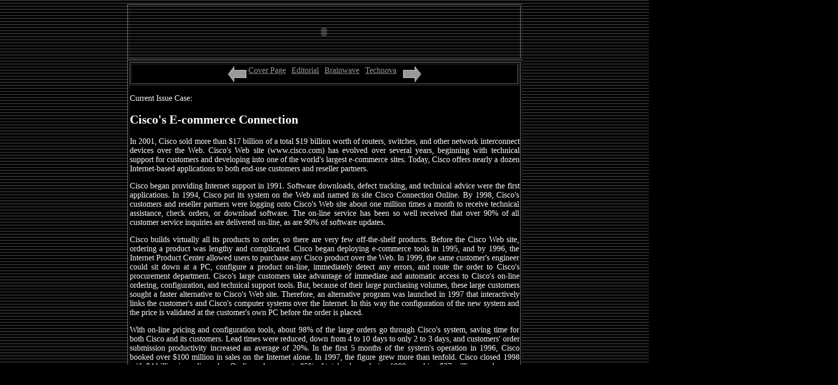

--- FILE ---
content_type: text/html; charset=UTF-8
request_url: https://bcognizance.iiita.ac.in/archive/apr-jun06/casecading.htm
body_size: 12064
content:
<!DOCTYPE HTML PUBLIC "-//W3C//DTD HTML 4.01 Transitional//EN"
"http://www.w3.org/TR/html4/loose.dtd">
<html>
<head>
<title>B Cognizance- IIITA e-magazine</title>
<meta http-equiv="Content-Type" content="text/html; charset=iso-8859-1">
<style type="text/css">
<!--
body {
	background-color: #000000;
	background-image: url(backg.gif);
}
a:link {
	color: #999999;
}
.style1 {color: #FFFFFF}
.style2 {font-size: 24px}
.style4 {color: #FFFFFF; font-weight: bold; }
.style5 {font-size: 12px}
.style6 {
	color: #999999;
	font-size: 14;
}
a:visited {
	color: #999999;
}
-->
</style>
</head>

<body>
<table width="779" border="1" align="center">
  <tr>
    <td width="769" height="100"><object classid="clsid:D27CDB6E-AE6D-11cf-96B8-444553540000" codebase="http://download.macromedia.com/pub/shockwave/cabs/flash/swflash.cab#version=6,0,29,0" width="766" height="100">
      <param name="movie" value="Heading.swf">
      <param name="quality" value="high">
      <embed src="Heading.swf" quality="high" pluginspage="http://www.macromedia.com/go/getflashplayer" type="application/x-shockwave-flash" width="766" height="100"></embed>
    </object></td>
  </tr>
</table>
<table width="779" height="1045" border="1" align="center" bgcolor="#000000">
  <tr>
    <td height="1039" valign="top"><div align="left">
      <table width="769" border="1">
        <tr>
          <td>
            <div align="center">
            <script type="text/javascript">

/***********************************************
* Scrollable Menu Links- � Dynamic Drive DHTML code library (www.dynamicdrive.com)
* Visit http://www.dynamicDrive.com for hundreds of DHTML scripts
* This notice must stay intact for legal use
***********************************************/

//configure path for left and right arrows
var goleftimage="pointer2.gif"
var gorightimage="pointer.gif"
//configure menu width (in px):
var menuwidth=300
//configure menu height (in px):
var menuheight=25
//Specify scroll buttons directions ("normal" or "reverse"):
var scrolldir="normal"
//configure scroll speed (1-10), where larger is faster
var scrollspeed=4
//specify menu content
var menucontents='<nobr><a href="b_cognizance.htm">Cover Page</a> | <a href="editorial.htm">Editorial</a> | <a href="brainwave.htm">Brainwave</a> |  <a href="technova.htm">Technova</a>  |  <a href="insight.htm">Insight</a>  |  <a href="xpression.htm">Xpressions</a>  |  <a href="Perspective.htm">Perspectives</a> | <a href="url.htm">URL</a> | <a href="campus.htm">Campus Buzz</a> | <a href="limelight.htm">Limelight</a> | <a href="jestcorner.htm">Jest Corner</a> | <a href="casecading.htm">Casecading</a>  |  <a href="volteface.htm">Volteface</a> | <a href="team.htm">Team</a></nobr>'


////NO NEED TO EDIT BELOW THIS LINE////////////

var iedom=document.all||document.getElementById
var leftdircode='onMouseover="moveleft()" onMouseout="clearTimeout(lefttime)"'
var rightdircode='onMouseover="moveright()" onMouseout="clearTimeout(righttime)"'
if (scrolldir=="reverse"){
var tempswap=leftdircode
leftdircode=rightdircode
rightdircode=tempswap
}
if (iedom)
document.write('<span id="temp" style="visibility:hidden;position:absolute;top:-100;left:-5000">'+menucontents+'</span>')
var actualwidth=''
var cross_scroll, ns_scroll
var loadedyes=0
function fillup(){
if (iedom){
cross_scroll=document.getElementById? document.getElementById("test2") : document.all.test2
cross_scroll.innerHTML=menucontents
actualwidth=document.all? cross_scroll.offsetWidth : document.getElementById("temp").offsetWidth
}
else if (document.layers){
ns_scroll=document.ns_scrollmenu.document.ns_scrollmenu2
ns_scroll.document.write(menucontents)
ns_scroll.document.close()
actualwidth=ns_scroll.document.width
}
loadedyes=1
}
window.onload=fillup

function moveleft(){
if (loadedyes){
if (iedom&&parseInt(cross_scroll.style.left)>(menuwidth-actualwidth)){
cross_scroll.style.left=parseInt(cross_scroll.style.left)-scrollspeed+"px"
}
else if (document.layers&&ns_scroll.left>(menuwidth-actualwidth))
ns_scroll.left-=scrollspeed
}
lefttime=setTimeout("moveleft()",50)
}

function moveright(){
if (loadedyes){
if (iedom&&parseInt(cross_scroll.style.left)<0)
cross_scroll.style.left=parseInt(cross_scroll.style.left)+scrollspeed+"px"
else if (document.layers&&ns_scroll.left<0)
ns_scroll.left+=scrollspeed
}
righttime=setTimeout("moveright()",50)
}


if (iedom||document.layers){
with (document){
write('<table border="0" cellspacing="0" cellpadding="2">')
write('<td valign="middle"><a href="#" '+leftdircode+'><img src="'+goleftimage+'"border=0></a> </td>')
write('<td width="'+menuwidth+'px" valign="top">')
if (iedom){
write('<div style="position:relative;width:'+menuwidth+'px;height:'+menuheight+'px;overflow:hidden;">')
write('<div id="test2" style="position:absolute;left:0;top:0">')
write('</div></div>')
}
else if (document.layers){
write('<ilayer width='+menuwidth+' height='+menuheight+' name="ns_scrollmenu">')
write('<layer name="ns_scrollmenu2" left=0 top=0></layer></ilayer>')
}
write('</td>')
write('<td valign="middle"> <a href="#" '+rightdircode+'>')
write('<img src="'+gorightimage+'"border=0></a>')
write('</td></table>')
}
}

          </script>
          </div></td>
        </tr>
      </table>
      <p><span class="style1">Current Issue Case: </span></p>
      <h2 class="style1">Cisco's E-commerce Connection </h2>
      <p align="justify" class="style1"><strong> </strong>In 2001, Cisco sold more than $17 billion of a total $19 billion worth of routers, switches, and other network interconnect devices over the Web. Cisco's Web site (www.cisco.com) has evolved over several years, beginning with technical support for customers and developing into one of the world's largest e-commerce sites. Today, Cisco offers nearly a dozen Internet-based applications to both end-use customers and reseller partners. </p>
      <p align="justify" class="style1">Cisco began providing Internet support in 1991. Software downloads, defect tracking, and technical advice were the first applications. In 1994, Cisco put its system on the Web and named its site Cisco Connection Online. By 1998, Cisco's customers and reseller partners were logging onto Cisco's Web site about one million times a month to receive technical assistance, check orders, or download software. The on-line service has been so well received that over 90% of all customer service inquiries are delivered on-line, as are 90% of software updates. </p>
      <p align="justify" class="style1">Cisco builds virtually all its products to order, so there are very few off-the-shelf products. Before the Cisco Web site, ordering a product was lengthy and complicated. Cisco began deploying e-commerce tools in 1995, and by 1996, the Internet Product Center allowed users to purchase any Cisco product over the Web. In 1999, the same customer's engineer could sit down at a PC, configure a product on-line, immediately detect any errors, and route the order to Cisco's procurement department. Cisco's large customers take advantage of immediate and automatic access to Cisco's on-line ordering, configuration, and technical support tools. But, because of their large purchasing volumes, these large customers sought a faster alternative to Cisco's Web site. Therefore, an alternative program was launched in 1997 that interactively links the customer's and Cisco's computer systems over the Internet. In this way the configuration of the new system and the price is validated at the customer's own PC before the order is placed. </p>
      <p align="justify" class="style1">With on-line pricing and configuration tools, about 98% of the large orders go through Cisco's system, saving time for both Cisco and its customers. Lead times were reduced, down from 4 to 10 days to only 2 to 3 days, and customers' order submission productivity increased an average of 20%. In the first 5 months of the system's operation in 1996, Cisco booked over $100 million in sales on the Internet alone. In 1997, the figure grew more than tenfold. Cisco closed 1998 with $4 billion in on-line sales. On-line sales grew to 85% of total volume during 1999, reaching $37 million per day. </p>
      <p align="justify" class="style1">Finding Order Status </p>
      <p align="justify" class="style1">Each month, Cisco's Web site receives hundreds of thousands of order status inquiries such as �When will the order be ready? Is it eligible for NAFTA? What export control issues apply?� Cisco gives customers the tools on its Web site to find the answers by themselves. In addition, Cisco records a shipping date, the method of shipment, and the current location of each product. The company's primary domestic and international freight forwarders regularly update Cisco's database electronically with the status of each shipment. The new information in the database automatically updates Cisco's Web site, keeping the customer current on the movement of each order. As soon as an order ships, Cisco sends the customer a notification message by e-mail or fax. </p>
      <p align="justify" class="style1"><strong>Benefits </strong></p>
      <p align="justify" class="style1">� <strong><em>Reduced operating cost: </em></strong> Cisco estimates that putting its applications on-line saves the company hundreds of millions of dollars per year, or over 17% of the total operating costs. </p>
      <p align="justify" class="style1">� <strong><em>Enhanced technical support and customer service: </em></strong> With 60% of its technical support and customer service calls handled on-line, Cisco's technical support productivity has increased by 200% to 300% per year. </p>
      <p align="justify" class="style1">� <strong><em>Reduced technical support staff cost: </em></strong> The on-line technical support reduces technical support staff costs by roughly $125 million per year. </p>
      <p align="justify" class="style1">� <strong><em>Reduced software distribution cost: </em></strong> Customers download new software releases directly from Cisco's site, saving the company $180 million in distribution, packaging, and duplicating costs per year. Having product and pricing information on the Web and Web-based CD-ROMs saves Cisco an additional $50 million per year in printing and distributing catalogs and marketing materials to customers. </p>
      <p align="justify" class="style1">By using e-commerce, Cisco is able to increase the sales to business while reducing costs associated with order processing, customer service, technical support, and confirming order status. </p>
      <p align="justify" class="style1"><strong>DISCUSSION QUESTIONS </strong></p>
      <p align="justify" class="style1">&#149;&nbsp; Describe how Cisco succeeded in selling its products and providing services to its customers on-line. </p>
      <p align="justify" class="style1">&#149;&nbsp; What kinds of inquiry are supported when customers check order status? </p>
      <p align="justify" class="style1">&#149;&nbsp; What are the benefits of Cisco Connection Online to Cisco and its customers? </p>
      <p align="justify" class="style1">&#149;&nbsp; What steps are involved in ordering a Cisco networking product on-line? </p>
      <h1 align="justify" class="style1">&nbsp;</h1>
      <p align="justify" class="style1 style5">Send in your analysis of the above case to <u>b_cognizance@iiita.ac.in</u> latest by 30th May 2005. </p>
      <p align="justify" class="style1">-------------------------------------------------------------------------------------------------------------------------------</p>
      <p align="justify" class="style1">&nbsp;</p>
      <p align="center" class="style1 style2">&nbsp;</p>
      <p align="justify" class="style1"><a href="http://mba.iiita.ac.in/jan06/casecading.htm">previous case&lt;&lt;</a>  </p>
      <p align="left" class="style1">&nbsp;</p>
    </div></td>
  </tr>
</table>
</body>
</html>
